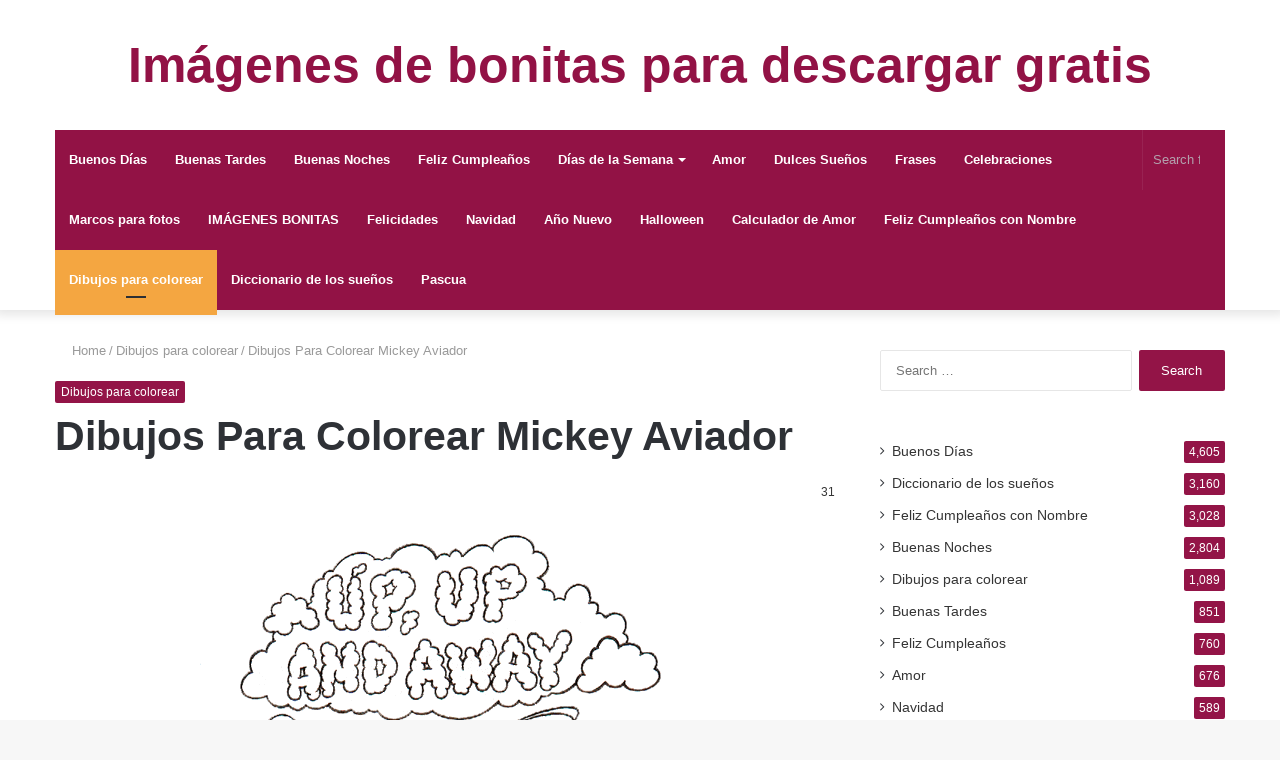

--- FILE ---
content_type: text/html; charset=UTF-8
request_url: https://7ellm.com/dibujos-para-colorear-mickey-aviador/
body_size: 14660
content:
<!DOCTYPE html><html lang="en-US" class="" data-skin="light"><head><script data-no-optimize="1">var litespeed_docref=sessionStorage.getItem("litespeed_docref");litespeed_docref&&(Object.defineProperty(document,"referrer",{get:function(){return litespeed_docref}}),sessionStorage.removeItem("litespeed_docref"));</script> <meta charset="UTF-8" /><link rel="profile" href="http://gmpg.org/xfn/11" /><link rel="pingback" href="https://7ellm.com/xmlrpc.php" /><meta http-equiv='x-dns-prefetch-control' content='on'><link rel='dns-prefetch' href='//cdnjs.cloudflare.com' /><link rel='dns-prefetch' href='//ajax.googleapis.com' /><link rel='dns-prefetch' href='//fonts.googleapis.com' /><link rel='dns-prefetch' href='//fonts.gstatic.com' /><link rel='dns-prefetch' href='//s.gravatar.com' /><link rel='dns-prefetch' href='//www.google-analytics.com' /><meta name='robots' content='index, follow, max-image-preview:large, max-snippet:-1, max-video-preview:-1' /><title>Dibujos Para Colorear Mickey Aviador - Imágenes de bonitas para descargar gratis</title><link rel="canonical" href="https://7ellm.com/dibujos-para-colorear-mickey-aviador/" /><meta property="og:locale" content="en_US" /><meta property="og:type" content="article" /><meta property="og:title" content="Dibujos Para Colorear Mickey Aviador - Imágenes de bonitas para descargar gratis" /><meta property="og:description" content="Dibujos Para Colorear Mickey Aviador FaceBook Cuota" /><meta property="og:url" content="https://7ellm.com/dibujos-para-colorear-mickey-aviador/" /><meta property="og:site_name" content="Imágenes de bonitas para descargar gratis" /><meta property="article:published_time" content="2021-08-12T20:29:27+00:00" /><meta property="og:image" content="https://7ellm.com/wp-content/uploads/2021/08/Dibujos-Para-Colorear-Mickey-Aviador.png" /><meta property="og:image:width" content="521" /><meta property="og:image:height" content="716" /><meta property="og:image:type" content="image/png" /><meta name="author" content="admin" /><meta name="twitter:card" content="summary_large_image" /><meta name="twitter:label1" content="Written by" /><meta name="twitter:data1" content="admin" /> <script type="application/ld+json" class="yoast-schema-graph">{"@context":"https://schema.org","@graph":[{"@type":"WebPage","@id":"https://7ellm.com/dibujos-para-colorear-mickey-aviador/","url":"https://7ellm.com/dibujos-para-colorear-mickey-aviador/","name":"Dibujos Para Colorear Mickey Aviador - Imágenes de bonitas para descargar gratis","isPartOf":{"@id":"https://7ellm.com/#website"},"primaryImageOfPage":{"@id":"https://7ellm.com/dibujos-para-colorear-mickey-aviador/#primaryimage"},"image":{"@id":"https://7ellm.com/dibujos-para-colorear-mickey-aviador/#primaryimage"},"thumbnailUrl":"https://7ellm.com/wp-content/uploads/2021/08/Dibujos-Para-Colorear-Mickey-Aviador.png","datePublished":"2021-08-12T20:29:27+00:00","author":{"@id":"https://7ellm.com/#/schema/person/d432768f22fa1278c65e34d8adcc770b"},"breadcrumb":{"@id":"https://7ellm.com/dibujos-para-colorear-mickey-aviador/#breadcrumb"},"inLanguage":"en-US","potentialAction":[{"@type":"ReadAction","target":["https://7ellm.com/dibujos-para-colorear-mickey-aviador/"]}]},{"@type":"ImageObject","inLanguage":"en-US","@id":"https://7ellm.com/dibujos-para-colorear-mickey-aviador/#primaryimage","url":"https://7ellm.com/wp-content/uploads/2021/08/Dibujos-Para-Colorear-Mickey-Aviador.png","contentUrl":"https://7ellm.com/wp-content/uploads/2021/08/Dibujos-Para-Colorear-Mickey-Aviador.png","width":521,"height":716},{"@type":"BreadcrumbList","@id":"https://7ellm.com/dibujos-para-colorear-mickey-aviador/#breadcrumb","itemListElement":[{"@type":"ListItem","position":1,"name":"Home","item":"https://7ellm.com/"},{"@type":"ListItem","position":2,"name":"Dibujos Para Colorear Mickey Aviador"}]},{"@type":"WebSite","@id":"https://7ellm.com/#website","url":"https://7ellm.com/","name":"Imágenes de bonitas para descargar gratis","description":"","potentialAction":[{"@type":"SearchAction","target":{"@type":"EntryPoint","urlTemplate":"https://7ellm.com/?s={search_term_string}"},"query-input":{"@type":"PropertyValueSpecification","valueRequired":true,"valueName":"search_term_string"}}],"inLanguage":"en-US"},{"@type":"Person","@id":"https://7ellm.com/#/schema/person/d432768f22fa1278c65e34d8adcc770b","name":"admin","image":{"@type":"ImageObject","inLanguage":"en-US","@id":"https://7ellm.com/#/schema/person/image/","url":"https://7ellm.com/wp-content/litespeed/avatar/bdf198f1f8b502f25b577216adfefc34.jpg?ver=1769244994","contentUrl":"https://7ellm.com/wp-content/litespeed/avatar/bdf198f1f8b502f25b577216adfefc34.jpg?ver=1769244994","caption":"admin"},"url":"https://7ellm.com/author/admin/"}]}</script> <link rel="alternate" type="application/rss+xml" title="Imágenes de bonitas para descargar gratis &raquo; Feed" href="https://7ellm.com/feed/" /><link rel="alternate" type="application/rss+xml" title="Imágenes de bonitas para descargar gratis &raquo; Comments Feed" href="https://7ellm.com/comments/feed/" /><link rel="alternate" title="oEmbed (JSON)" type="application/json+oembed" href="https://7ellm.com/wp-json/oembed/1.0/embed?url=https%3A%2F%2F7ellm.com%2Fdibujos-para-colorear-mickey-aviador%2F" /><link rel="alternate" title="oEmbed (XML)" type="text/xml+oembed" href="https://7ellm.com/wp-json/oembed/1.0/embed?url=https%3A%2F%2F7ellm.com%2Fdibujos-para-colorear-mickey-aviador%2F&#038;format=xml" /><link data-optimized="2" rel="stylesheet" href="https://7ellm.com/wp-content/litespeed/css/6a3bae6ed830fe82fe0a55617b16915f.css?ver=4e041" /> <script type="litespeed/javascript" data-src="https://7ellm.com/wp-includes/js/jquery/jquery.min.js" id="jquery-core-js"></script> <link rel="https://api.w.org/" href="https://7ellm.com/wp-json/" /><link rel="alternate" title="JSON" type="application/json" href="https://7ellm.com/wp-json/wp/v2/posts/44176" /><link rel="EditURI" type="application/rsd+xml" title="RSD" href="https://7ellm.com/xmlrpc.php?rsd" /><meta name="generator" content="WordPress 6.9" /><link rel='shortlink' href='https://7ellm.com/?p=44176' /><meta http-equiv="X-UA-Compatible" content="IE=edge"><meta name="yandex-verification" content="87f78b0aa2043ee1" /><meta name="theme-color" content="#921245" /><meta name="viewport" content="width=device-width, initial-scale=1.0" /><link rel="icon" href="https://7ellm.com/wp-content/uploads/2019/07/favicon.ico" sizes="32x32" /><link rel="icon" href="https://7ellm.com/wp-content/uploads/2019/07/favicon.ico" sizes="192x192" /><link rel="apple-touch-icon" href="https://7ellm.com/wp-content/uploads/2019/07/favicon.ico" /><meta name="msapplication-TileImage" content="https://7ellm.com/wp-content/uploads/2019/07/favicon.ico" /></head><body id="tie-body" class="wp-singular post-template-default single single-post postid-44176 single-format-standard wp-theme-jannah tie-no-js wrapper-has-shadow block-head-2 magazine2 is-thumb-overlay-disabled is-desktop is-header-layout-2 has-header-below-ad sidebar-right has-sidebar post-layout-1 narrow-title-narrow-media"><div class="background-overlay"><div id="tie-container" class="site tie-container"><div id="tie-wrapper"><header id="theme-header" class="theme-header header-layout-2 main-nav-dark main-nav-default-dark main-nav-below main-nav-boxed no-stream-item has-shadow has-normal-width-logo mobile-header-default"><div class="container header-container"><div class="tie-row logo-row"><div class="logo-wrapper"><div class="tie-col-md-4 logo-container clearfix"><div id="mobile-header-components-area_1" class="mobile-header-components"><ul class="components"><li class="mobile-component_menu custom-menu-link"><a href="#" id="mobile-menu-icon" class=""><span class="tie-mobile-menu-icon nav-icon is-layout-1"></span><span class="screen-reader-text">Menu</span></a></li></ul></div><div id="logo" class="text-logo" >
<a title="Imágenes de bonitas para descargar gratis" href="https://7ellm.com/"><div class="logo-text">Imágenes de bonitas para descargar gratis</div>			</a></div></div></div></div></div><div class="main-nav-wrapper"><nav id="main-nav"  class="main-nav header-nav"  aria-label="Primary Navigation"><div class="container"><div class="main-menu-wrapper"><div id="menu-components-wrap"><div class="main-menu main-menu-wrap tie-alignleft"><div id="main-nav-menu" class="main-menu header-menu"><ul id="menu-men" class="menu" role="menubar"><li id="menu-item-9" class="menu-item menu-item-type-taxonomy menu-item-object-category menu-item-9"><a title="Buenos Días" href="https://7ellm.com/category/buenos-dias/">Buenos Días</a></li><li id="menu-item-8" class="menu-item menu-item-type-taxonomy menu-item-object-category menu-item-8"><a title="Buenas Tardes" href="https://7ellm.com/category/buenas-tardes/">Buenas Tardes</a></li><li id="menu-item-7" class="menu-item menu-item-type-taxonomy menu-item-object-category menu-item-7"><a title="Buenas Noches" href="https://7ellm.com/category/buenas-noches/">Buenas Noches</a></li><li id="menu-item-21" class="menu-item menu-item-type-taxonomy menu-item-object-category menu-item-21"><a title="Feliz Cumpleaños" href="https://7ellm.com/category/feliz-cumpleanos/">Feliz Cumpleaños</a></li><li id="menu-item-10" class="menu-item menu-item-type-taxonomy menu-item-object-category menu-item-has-children menu-item-10"><a title="Días de la Semana" href="https://7ellm.com/category/dias-de-la-semana/">Días de la Semana</a><ul class="sub-menu menu-sub-content"><li id="menu-item-11" class="menu-item menu-item-type-taxonomy menu-item-object-category menu-item-11"><a title="Domingo" href="https://7ellm.com/category/dias-de-la-semana/domingo/">Domingo</a></li><li id="menu-item-14" class="menu-item menu-item-type-taxonomy menu-item-object-category menu-item-14"><a title="Jueves" href="https://7ellm.com/category/dias-de-la-semana/jueves/">Jueves</a></li><li id="menu-item-15" class="menu-item menu-item-type-taxonomy menu-item-object-category menu-item-15"><a title="Lunes" href="https://7ellm.com/category/dias-de-la-semana/lunes/">Lunes</a></li><li id="menu-item-16" class="menu-item menu-item-type-taxonomy menu-item-object-category menu-item-16"><a title="Martes" href="https://7ellm.com/category/dias-de-la-semana/martes/">Martes</a></li><li id="menu-item-17" class="menu-item menu-item-type-taxonomy menu-item-object-category menu-item-17"><a title="Miércoles" href="https://7ellm.com/category/dias-de-la-semana/miercoles/">Miércoles</a></li><li id="menu-item-18" class="menu-item menu-item-type-taxonomy menu-item-object-category menu-item-18"><a title="Sábado" href="https://7ellm.com/category/dias-de-la-semana/sabado/">Sábado</a></li><li id="menu-item-19" class="menu-item menu-item-type-taxonomy menu-item-object-category menu-item-19"><a title="Viernes" href="https://7ellm.com/category/dias-de-la-semana/viernes/">Viernes</a></li><li id="menu-item-12" class="menu-item menu-item-type-taxonomy menu-item-object-category menu-item-12"><a title="Fin de Semana" href="https://7ellm.com/category/dias-de-la-semana/fin-de-semana/">Fin de Semana</a></li><li id="menu-item-13" class="menu-item menu-item-type-taxonomy menu-item-object-category menu-item-13"><a title="Inicio de Semana" href="https://7ellm.com/category/dias-de-la-semana/inicio-de-semana/">Inicio de Semana</a></li></ul></li><li id="menu-item-6" class="menu-item menu-item-type-taxonomy menu-item-object-category menu-item-6"><a title="Amor" href="https://7ellm.com/category/amor/">Amor</a></li><li id="menu-item-20" class="menu-item menu-item-type-taxonomy menu-item-object-category menu-item-20"><a title="Dulces Sueños" href="https://7ellm.com/category/dulces-suenos/">Dulces Sueños</a></li><li id="menu-item-22" class="menu-item menu-item-type-taxonomy menu-item-object-category menu-item-22"><a title="Frases" href="https://7ellm.com/category/fraser/">Frases</a></li><li id="menu-item-22246" class="menu-item menu-item-type-taxonomy menu-item-object-category menu-item-22246"><a title="Celebraciones" href="https://7ellm.com/category/celebraciones/">Celebraciones</a></li><li id="menu-item-23890" class="menu-item menu-item-type-taxonomy menu-item-object-category menu-item-23890"><a title="Marcos para fotos" href="https://7ellm.com/category/marcos-para-fotos/">Marcos para fotos</a></li><li id="menu-item-26778" class="menu-item menu-item-type-taxonomy menu-item-object-category menu-item-26778"><a title="IMÁGENES BONITAS" href="https://7ellm.com/category/imagenes-bonitas/">IMÁGENES BONITAS</a></li><li id="menu-item-26835" class="menu-item menu-item-type-taxonomy menu-item-object-category menu-item-26835"><a href="https://7ellm.com/category/felicidades/">Felicidades</a></li><li id="menu-item-26884" class="menu-item menu-item-type-taxonomy menu-item-object-category menu-item-26884"><a href="https://7ellm.com/category/navidad/">Navidad</a></li><li id="menu-item-28128" class="menu-item menu-item-type-taxonomy menu-item-object-category menu-item-28128"><a href="https://7ellm.com/category/ano-nuevo/">Año Nuevo</a></li><li id="menu-item-29134" class="menu-item menu-item-type-taxonomy menu-item-object-category menu-item-29134"><a href="https://7ellm.com/category/halloween/">Halloween</a></li><li id="menu-item-31358" class="menu-item menu-item-type-custom menu-item-object-custom menu-item-31358"><a href="http://7ellm.com/calculador-de-amor/">Calculador de Amor</a></li><li id="menu-item-32691" class="menu-item menu-item-type-taxonomy menu-item-object-category menu-item-32691"><a href="https://7ellm.com/category/feliz-cumpleanos-con-nombre/">Feliz Cumpleaños con Nombre</a></li><li id="menu-item-39795" class="menu-item menu-item-type-taxonomy menu-item-object-category current-post-ancestor current-menu-parent current-post-parent menu-item-39795 tie-current-menu"><a href="https://7ellm.com/category/dibujos-para-colorear/">Dibujos para colorear</a></li><li id="menu-item-39823" class="menu-item menu-item-type-taxonomy menu-item-object-category menu-item-39823"><a href="https://7ellm.com/category/diccionario-de-los-suenos/">Diccionario de los sueños</a></li><li id="menu-item-45254" class="menu-item menu-item-type-taxonomy menu-item-object-category menu-item-45254"><a href="https://7ellm.com/category/pascua/">Pascua</a></li></ul></div></div><ul class="components"><li class="search-bar menu-item custom-menu-link" aria-label="Search"><form method="get" id="search" action="https://7ellm.com/">
<input id="search-input"  inputmode="search" type="text" name="s" title="Search for" placeholder="Search for" />
<button id="search-submit" type="submit">
<span class="tie-icon-search tie-search-icon" aria-hidden="true"></span>
<span class="screen-reader-text">Search for</span>
</button></form></li></ul></div></div></div></nav></div></header><div class="stream-item stream-item-below-header"><script type="litespeed/javascript" data-src="https://pagead2.googlesyndication.com/pagead/js/adsbygoogle.js?client=ca-pub-3257236447136093"
     crossorigin="anonymous"></script> 
<ins class="adsbygoogle"
style="display:block"
data-ad-client="ca-pub-3257236447136093"
data-ad-slot="3157428911"
data-ad-format="auto"
data-full-width-responsive="true"></ins> <script type="litespeed/javascript">(adsbygoogle=window.adsbygoogle||[]).push({})</script></div><div id="content" class="site-content container"><div id="main-content-row" class="tie-row main-content-row"><div class="main-content tie-col-md-8 tie-col-xs-12" role="main"><article id="the-post" class="container-wrapper post-content"><header class="entry-header-outer"><nav id="breadcrumb"><a href="https://7ellm.com/"><span class="tie-icon-home" aria-hidden="true"></span> Home</a><em class="delimiter">/</em><a href="https://7ellm.com/category/dibujos-para-colorear/">Dibujos para colorear</a><em class="delimiter">/</em><span class="current">Dibujos Para Colorear Mickey Aviador</span></nav><script type="application/ld+json">{"@context":"http:\/\/schema.org","@type":"BreadcrumbList","@id":"#Breadcrumb","itemListElement":[{"@type":"ListItem","position":1,"item":{"name":"Home","@id":"https:\/\/7ellm.com\/"}},{"@type":"ListItem","position":2,"item":{"name":"Dibujos para colorear","@id":"https:\/\/7ellm.com\/category\/dibujos-para-colorear\/"}}]}</script> <div class="entry-header"><span class="post-cat-wrap"><a class="post-cat tie-cat-4585" href="https://7ellm.com/category/dibujos-para-colorear/">Dibujos para colorear</a></span><h1 class="post-title entry-title">Dibujos Para Colorear Mickey Aviador</h1><div id="single-post-meta" class="post-meta clearfix"><div class="tie-alignright"><span class="meta-views meta-item "><span class="tie-icon-fire" aria-hidden="true"></span> 31 </span></div></div></div></header><div class="entry-content entry clearfix"><div align="center">
<span class="post_thumbnail "><img data-lazyloaded="1" src="[data-uri]" decoding="async" width="521" height="716" data-src="https://7ellm.com/wp-content/uploads/2021/08/Dibujos-Para-Colorear-Mickey-Aviador.png" class="attachment-full size-full wp-post-image" alt="" data-srcset="https://7ellm.com/wp-content/uploads/2021/08/Dibujos-Para-Colorear-Mickey-Aviador.png 521w, https://7ellm.com/wp-content/uploads/2021/08/Dibujos-Para-Colorear-Mickey-Aviador-218x300.png 218w" data-sizes="(max-width: 521px) 100vw, 521px"></span>
<br></div><div><center>Dibujos Para Colorear Mickey Aviador</center><br><center>
<a href="https://www.facebook.com/sharer/sharer.php?u=https://7ellm.com/dibujos-para-colorear-mickey-aviador/?fbrefresh=23&quot;,%20&quot;Post%20to%20facebook&quot;,left=200&quot;">FaceBook Cuota</a><br></center></div><div class="post-bottom-meta post-bottom-tags post-tags-modern"><div class="post-bottom-meta-title"><span class="tie-icon-tags" aria-hidden="true"></span> Tags</div><span class="tagcloud"><a href="https://7ellm.com/tag/aviador/" rel="tag">aviador</a> <a href="https://7ellm.com/tag/colorear/" rel="tag">colorear</a> <a href="https://7ellm.com/tag/dibujos/" rel="tag">dibujos</a> <a href="https://7ellm.com/tag/mickey/" rel="tag">mickey</a> <a href="https://7ellm.com/tag/para/" rel="tag">para</a></span></div><br>
Imágenes de
Dibujos Para Colorear Mickey Aviador 👉
para descargar gratis al celular y compartir en facebook⭐.
<br><p style='color: #CF152A;font-weight: bold;'>BBCode: (Foro):</p><textarea cols='60' id='url' onclick='this.focus();this.select()' readonly='readonly' rows='2' style='border:2px solid #666;background:#fff; height: 3.5em; width: 98%;' title='Click to highlight'>[center][url=http://7ellm.com][img]http://7ellm.com/wp-content/uploads/2021/08/Dibujos-Para-Colorear-Mickey-Aviador.png[/img][/url][/center]</textarea><p style='color: #CF152A;font-weight: bold;'>Código HTML: (Sitio web, blog):</p><textarea cols='60' id='HTML-code' onclick='this.focus();this.select()' readonly='readonly' rows='2' style='border:2px solid #666;background:#fff; height: 3.5em; width: 98%;' title='Click to highlight'><a href="http://7ellm.com"><img src=http://7ellm.com/wp-content/uploads/2021/08/Dibujos-Para-Colorear-Mickey-Aviador.png border="0" alt="<a href="http://7ellm.com"><img src= border="0" alt="Imágenes de bonitas para descargar gratis"><br>Imágenes de bonitas para descargar gratis</a>"><br><a href="http://7ellm.com"><img src= border="0" alt="Imágenes de bonitas para descargar gratis"><br>Imágenes de bonitas para descargar gratis</a></a></textarea><p style='color: #CF152A;font-weight: bold;'>Link: (Facebook, WhatsApp):</p><textarea id='BB-code' onclick='this.focus();this.select()' readonly='readonly' rows='2' style='border:2px solid #666;background:#fff; height: 2.6em; width: 98%;' title='Click to highlight'>https://7ellm.com/dibujos-para-colorear-mickey-aviador/</textarea><br> <script type="litespeed/javascript" data-src="https://pagead2.googlesyndication.com/pagead/js/adsbygoogle.js"></script> <ins class="adsbygoogle"
style="display:block"
data-ad-format="autorelaxed"
data-ad-client="ca-pub-3257236447136093"
data-ad-slot="8807048835"></ins> <script type="litespeed/javascript">(adsbygoogle=window.adsbygoogle||[]).push({})</script> <div style='text-align: right;font-size: x-small;'></div></b:if></div><div id="post-extra-info"><div class="theiaStickySidebar"><div id="single-post-meta" class="post-meta clearfix"><div class="tie-alignright"><span class="meta-views meta-item "><span class="tie-icon-fire" aria-hidden="true"></span> 31 </span></div></div></div></div><div class="clearfix"></div> <script id="tie-schema-json" type="application/ld+json">{"@context":"http:\/\/schema.org","@type":"Article","dateCreated":"2021-08-12T22:29:27+02:00","datePublished":"2021-08-12T22:29:27+02:00","dateModified":"2021-08-12T22:29:27+02:00","headline":"Dibujos Para Colorear Mickey Aviador","name":"Dibujos Para Colorear Mickey Aviador","keywords":"aviador,colorear,dibujos,mickey,para","url":"https:\/\/7ellm.com\/dibujos-para-colorear-mickey-aviador\/","description":"","copyrightYear":"2021","articleSection":"Dibujos para colorear","articleBody":"","publisher":{"@id":"#Publisher","@type":"Organization","name":"Im\u00e1genes de bonitas para descargar gratis","logo":{"@type":"ImageObject","url":"https:\/\/7ellm.com\/wp-content\/themes\/jannah\/assets\/images\/logo@2x.png"},"sameAs":["https:\/\/www.facebook.com\/imagenes247","https:\/\/twitter.com\/imagenes247","https:\/\/www.pinterest.de\/imagenesbonita\/","https:\/\/carmenjose8888.tumblr.com\/"]},"sourceOrganization":{"@id":"#Publisher"},"copyrightHolder":{"@id":"#Publisher"},"mainEntityOfPage":{"@type":"WebPage","@id":"https:\/\/7ellm.com\/dibujos-para-colorear-mickey-aviador\/","breadcrumb":{"@id":"#Breadcrumb"}},"author":{"@type":"Person","name":"admin","url":"https:\/\/7ellm.com\/author\/admin\/"},"image":{"@type":"ImageObject","url":"https:\/\/7ellm.com\/wp-content\/uploads\/2021\/08\/Dibujos-Para-Colorear-Mickey-Aviador.png","width":1200,"height":716}}</script> <div id="share-buttons-bottom" class="share-buttons share-buttons-bottom"><div class="share-links  share-centered icons-only">
<a href="https://www.facebook.com/sharer.php?u=https://7ellm.com/dibujos-para-colorear-mickey-aviador/" rel="external noopener nofollow" title="Facebook" target="_blank" class="facebook-share-btn " data-raw="https://www.facebook.com/sharer.php?u={post_link}">
<span class="share-btn-icon tie-icon-facebook"></span> <span class="screen-reader-text">Facebook</span>
</a>
<a href="https://twitter.com/intent/tweet?text=Dibujos%20Para%20Colorear%20Mickey%20Aviador&#038;url=https://7ellm.com/dibujos-para-colorear-mickey-aviador/" rel="external noopener nofollow" title="Twitter" target="_blank" class="twitter-share-btn " data-raw="https://twitter.com/intent/tweet?text={post_title}&amp;url={post_link}">
<span class="share-btn-icon tie-icon-twitter"></span> <span class="screen-reader-text">Twitter</span>
</a>
<a href="https://www.tumblr.com/share/link?url=https://7ellm.com/dibujos-para-colorear-mickey-aviador/&#038;name=Dibujos%20Para%20Colorear%20Mickey%20Aviador" rel="external noopener nofollow" title="Tumblr" target="_blank" class="tumblr-share-btn " data-raw="https://www.tumblr.com/share/link?url={post_link}&amp;name={post_title}">
<span class="share-btn-icon tie-icon-tumblr"></span> <span class="screen-reader-text">Tumblr</span>
</a>
<a href="https://pinterest.com/pin/create/button/?url=https://7ellm.com/dibujos-para-colorear-mickey-aviador/&#038;description=Dibujos%20Para%20Colorear%20Mickey%20Aviador&#038;media=https://7ellm.com/wp-content/uploads/2021/08/Dibujos-Para-Colorear-Mickey-Aviador.png" rel="external noopener nofollow" title="Pinterest" target="_blank" class="pinterest-share-btn " data-raw="https://pinterest.com/pin/create/button/?url={post_link}&amp;description={post_title}&amp;media={post_img}">
<span class="share-btn-icon tie-icon-pinterest"></span> <span class="screen-reader-text">Pinterest</span>
</a>
<a href="https://vk.com/share.php?url=https://7ellm.com/dibujos-para-colorear-mickey-aviador/" rel="external noopener nofollow" title="VKontakte" target="_blank" class="vk-share-btn " data-raw="https://vk.com/share.php?url={post_link}">
<span class="share-btn-icon tie-icon-vk"></span> <span class="screen-reader-text">VKontakte</span>
</a>
<a href="https://api.whatsapp.com/send?text=Dibujos%20Para%20Colorear%20Mickey%20Aviador%20https://7ellm.com/dibujos-para-colorear-mickey-aviador/" rel="external noopener nofollow" title="WhatsApp" target="_blank" class="whatsapp-share-btn " data-raw="https://api.whatsapp.com/send?text={post_title}%20{post_link}">
<span class="share-btn-icon tie-icon-whatsapp"></span> <span class="screen-reader-text">WhatsApp</span>
</a>
<a href="https://telegram.me/share/url?url=https://7ellm.com/dibujos-para-colorear-mickey-aviador/&text=Dibujos%20Para%20Colorear%20Mickey%20Aviador" rel="external noopener nofollow" title="Telegram" target="_blank" class="telegram-share-btn " data-raw="https://telegram.me/share/url?url={post_link}&text={post_title}">
<span class="share-btn-icon tie-icon-paper-plane"></span> <span class="screen-reader-text">Telegram</span>
</a></div></div></article><div class="post-components"><div id="related-posts" class="container-wrapper has-extra-post"><div class="mag-box-title the-global-title"><h3>Related Articles</h3></div><div class="related-posts-list"><div class="related-item">
<a aria-label="Dibujos Para Colorear Lito Sobre Niña Con Biberon" href="https://7ellm.com/dibujos-para-colorear-lito-sobre-nina-con-biberon/" class="post-thumb"><img data-lazyloaded="1" src="[data-uri]" width="650" height="456" data-src="https://7ellm.com/wp-content/uploads/2021/08/Dibujos-Para-Colorear-Lito-Sobre-Nina-Con-Biberon.gif" class="attachment-jannah-image-large size-jannah-image-large wp-post-image" alt="Photo of Dibujos Para Colorear Lito Sobre Niña Con Biberon" decoding="async" /></a><h3 class="post-title"><a href="https://7ellm.com/dibujos-para-colorear-lito-sobre-nina-con-biberon/">Dibujos Para Colorear Lito Sobre Niña Con Biberon</a></h3><div class="post-meta clearfix"></div></div><div class="related-item">
<a aria-label="Dibujos Para Colorear CAMPANILLA CON HILOS" href="https://7ellm.com/dibujos-para-colorear-campanilla-con-hilos/" class="post-thumb"><img data-lazyloaded="1" src="[data-uri]" width="584" height="684" data-src="https://7ellm.com/wp-content/uploads/2021/08/Dibujos-Para-Colorear-CAMPANILLA-CON-HILOS.gif" class="attachment-jannah-image-large size-jannah-image-large wp-post-image" alt="Photo of Dibujos Para Colorear CAMPANILLA CON HILOS" decoding="async" /></a><h3 class="post-title"><a href="https://7ellm.com/dibujos-para-colorear-campanilla-con-hilos/">Dibujos Para Colorear CAMPANILLA CON HILOS</a></h3><div class="post-meta clearfix"></div></div><div class="related-item">
<a aria-label="Dibujos Para Colorear Cangrejo" href="https://7ellm.com/dibujos-para-colorear-cangrejo/" class="post-thumb"><img data-lazyloaded="1" src="[data-uri]" width="390" height="220" data-src="https://7ellm.com/wp-content/uploads/2021/08/Dibujos-Para-Colorear-Cangrejo-390x220.jpg" class="attachment-jannah-image-large size-jannah-image-large wp-post-image" alt="Photo of Dibujos Para Colorear Cangrejo" decoding="async" /></a><h3 class="post-title"><a href="https://7ellm.com/dibujos-para-colorear-cangrejo/">Dibujos Para Colorear Cangrejo</a></h3><div class="post-meta clearfix"></div></div><div class="related-item">
<a aria-label="Dibujos Para Colorear Geneal Esconde Huesos" href="https://7ellm.com/dibujos-para-colorear-geneal-esconde-huesos/" class="post-thumb"><img data-lazyloaded="1" src="[data-uri]" width="390" height="220" data-src="https://7ellm.com/wp-content/uploads/2021/08/Dibujos-Para-Colorear-Geneal-Esconde-Huesos-390x220.png" class="attachment-jannah-image-large size-jannah-image-large wp-post-image" alt="Photo of Dibujos Para Colorear Geneal Esconde Huesos" decoding="async" /></a><h3 class="post-title"><a href="https://7ellm.com/dibujos-para-colorear-geneal-esconde-huesos/">Dibujos Para Colorear Geneal Esconde Huesos</a></h3><div class="post-meta clearfix"></div></div></div></div></div></div><aside class="sidebar tie-col-md-4 tie-col-xs-12 normal-side is-sticky" aria-label="Primary Sidebar"><div class="theiaStickySidebar"><div id="search-3" class="container-wrapper widget widget_search"><form role="search" method="get" class="search-form" action="https://7ellm.com/">
<label>
<span class="screen-reader-text">Search for:</span>
<input type="search" class="search-field" placeholder="Search &hellip;" value="" name="s" />
</label>
<input type="submit" class="search-submit" value="Search" /></form><div class="clearfix"></div></div><div id="tie-widget-categories-2" class="container-wrapper widget widget_categories tie-widget-categories"><ul><li class="cat-item cat-counter tie-cat-item-1"><a href="https://7ellm.com/category/buenos-dias/">Buenos Días</a> <span>4,605</span></li><li class="cat-item cat-counter tie-cat-item-4593"><a href="https://7ellm.com/category/diccionario-de-los-suenos/">Diccionario de los sueños</a> <span>3,160</span></li><li class="cat-item cat-counter tie-cat-item-2238"><a href="https://7ellm.com/category/feliz-cumpleanos-con-nombre/">Feliz Cumpleaños con Nombre</a> <span>3,028</span></li><li class="cat-item cat-counter tie-cat-item-2"><a href="https://7ellm.com/category/buenas-noches/">Buenas Noches</a> <span>2,804</span></li><li class="cat-item cat-counter tie-cat-item-4585"><a href="https://7ellm.com/category/dibujos-para-colorear/">Dibujos para colorear</a> <span>1,089</span></li><li class="cat-item cat-counter tie-cat-item-6"><a href="https://7ellm.com/category/buenas-tardes/">Buenas Tardes</a> <span>851</span></li><li class="cat-item cat-counter tie-cat-item-3"><a href="https://7ellm.com/category/feliz-cumpleanos/">Feliz Cumpleaños</a> <span>760</span></li><li class="cat-item cat-counter tie-cat-item-7"><a href="https://7ellm.com/category/amor/">Amor</a> <span>676</span></li><li class="cat-item cat-counter tie-cat-item-2062"><a href="https://7ellm.com/category/navidad/">Navidad</a> <span>589</span></li><li class="cat-item cat-counter tie-cat-item-2128"><a href="https://7ellm.com/category/halloween/">Halloween</a> <span>510</span></li><li class="cat-item cat-counter tie-cat-item-5"><a href="https://7ellm.com/category/fraser/">Frases</a> <span>427</span></li><li class="cat-item cat-counter tie-cat-item-8"><a href="https://7ellm.com/category/dulces-suenos/">Dulces Sueños</a> <span>320</span></li><li class="cat-item cat-counter tie-cat-item-496"><a href="https://7ellm.com/category/celebraciones/">Celebraciones</a> <span>31</span></li><li class="cat-item cat-counter tie-cat-item-2027"><a href="https://7ellm.com/category/imagenes-bonitas/">IMÁGENES BONITAS</a> <span>27</span></li><li class="cat-item cat-counter tie-cat-item-2124"><a href="https://7ellm.com/category/ano-nuevo/">Año Nuevo</a> <span>13</span></li><li class="cat-item cat-counter tie-cat-item-1983"><a href="https://7ellm.com/category/marcos-para-fotos/">Marcos para fotos</a> <span>13</span></li><li class="cat-item cat-counter tie-cat-item-2051"><a href="https://7ellm.com/category/felicidades/">Felicidades</a> <span>6</span></li><li class="cat-item cat-counter tie-cat-item-17458"><a href="https://7ellm.com/category/pascua/">Pascua</a> <span>2</span></li><li class="cat-item cat-counter tie-cat-item-4589"><a href="https://7ellm.com/category/precio/">Precio</a> <span>1</span></li><li class="cat-item cat-counter tie-cat-item-4"><a href="https://7ellm.com/category/dias-de-la-semana/">Días de la Semana</a> <span>4,420</span><ul class='children'><li class="cat-item cat-counter tie-cat-item-12"><a href="https://7ellm.com/category/dias-de-la-semana/jueves/">Jueves</a> <span>811</span></li><li class="cat-item cat-counter tie-cat-item-17"><a href="https://7ellm.com/category/dias-de-la-semana/inicio-de-semana/">Inicio de Semana</a> <span>666</span></li><li class="cat-item cat-counter tie-cat-item-13"><a href="https://7ellm.com/category/dias-de-la-semana/viernes/">Viernes</a> <span>611</span></li><li class="cat-item cat-counter tie-cat-item-15"><a href="https://7ellm.com/category/dias-de-la-semana/domingo/">Domingo</a> <span>547</span></li><li class="cat-item cat-counter tie-cat-item-9"><a href="https://7ellm.com/category/dias-de-la-semana/lunes/">Lunes</a> <span>478</span></li><li class="cat-item cat-counter tie-cat-item-16"><a href="https://7ellm.com/category/dias-de-la-semana/fin-de-semana/">Fin de Semana</a> <span>397</span></li><li class="cat-item cat-counter tie-cat-item-10"><a href="https://7ellm.com/category/dias-de-la-semana/martes/">Martes</a> <span>396</span></li><li class="cat-item cat-counter tie-cat-item-14"><a href="https://7ellm.com/category/dias-de-la-semana/sabado/">Sábado</a> <span>308</span></li><li class="cat-item cat-counter tie-cat-item-11"><a href="https://7ellm.com/category/dias-de-la-semana/miercoles/">Miércoles</a> <span>206</span></li></ul></li></ul><div class="clearfix"></div></div><div id="custom_html-2" class="widget_text container-wrapper widget widget_custom_html"><div class="textwidget custom-html-widget"><a href="http://azgif.com/">Marcos para fotos</a><br>
<a href="http://fotospan.com">escribir en foto y marco de fotos</a>
<br>
<a href="http://fotocov.com">Gif foto</a>
<br>
<a href="http://onlinephotoframe.com/">online photo frame</a>
<br>
<a href="https://www.hapybirthday.com/category/feliz-cumpleanos/">Feliz cumpleaños imagenes y frases.</a></div><div class="clearfix"></div></div><div id="search-4" class="container-wrapper widget widget_search"><form role="search" method="get" class="search-form" action="https://7ellm.com/">
<label>
<span class="screen-reader-text">Search for:</span>
<input type="search" class="search-field" placeholder="Search &hellip;" value="" name="s" />
</label>
<input type="submit" class="search-submit" value="Search" /></form><div class="clearfix"></div></div></div></aside></div></div><footer id="footer" class="site-footer dark-skin dark-widgetized-area"><div id="footer-widgets-container"><div class="container"><div class="footer-widget-area "><div class="tie-row"><div class="tie-col-sm-4 normal-side"><div id="tag_cloud-2" class="container-wrapper widget widget_tag_cloud"><div class="tagcloud"><a href="https://7ellm.com/tag/amor/" class="tag-cloud-link tag-link-28 tag-link-position-1" style="font-size: 15pt;" aria-label="amor (4,170 items)">amor</a>
<a href="https://7ellm.com/tag/bonitas/" class="tag-cloud-link tag-link-46 tag-link-position-2" style="font-size: 8pt;" aria-label="bonitas (1,361 items)">bonitas</a>
<a href="https://7ellm.com/tag/buenas/" class="tag-cloud-link tag-link-168 tag-link-position-3" style="font-size: 13.714285714286pt;" aria-label="buenas (3,410 items)">buenas</a>
<a href="https://7ellm.com/tag/buenos/" class="tag-cloud-link tag-link-19 tag-link-position-4" style="font-size: 16.285714285714pt;" aria-label="buenos (5,149 items)">buenos</a>
<a href="https://7ellm.com/tag/celular/" class="tag-cloud-link tag-link-24 tag-link-position-5" style="font-size: 14.571428571429pt;" aria-label="celular (3,905 items)">celular</a>
<a href="https://7ellm.com/tag/con/" class="tag-cloud-link tag-link-45 tag-link-position-6" style="font-size: 8.7142857142857pt;" aria-label="con (1,498 items)">con</a>
<a href="https://7ellm.com/tag/cumpleanos/" class="tag-cloud-link tag-link-227 tag-link-position-7" style="font-size: 14.428571428571pt;" aria-label="cumpleaños (3,795 items)">cumpleaños</a>
<a href="https://7ellm.com/tag/de/" class="tag-cloud-link tag-link-22 tag-link-position-8" style="font-size: 19.285714285714pt;" aria-label="de (8,394 items)">de</a>
<a href="https://7ellm.com/tag/descargar/" class="tag-cloud-link tag-link-25 tag-link-position-9" style="font-size: 10.571428571429pt;" aria-label="descargar (2,046 items)">descargar</a>
<a href="https://7ellm.com/tag/dias/" class="tag-cloud-link tag-link-20 tag-link-position-10" style="font-size: 16.285714285714pt;" aria-label="dias (5,171 items)">dias</a>
<a href="https://7ellm.com/tag/facebook/" class="tag-cloud-link tag-link-26 tag-link-position-11" style="font-size: 11.142857142857pt;" aria-label="facebook (2,262 items)">facebook</a>
<a href="https://7ellm.com/tag/feliz/" class="tag-cloud-link tag-link-87 tag-link-position-12" style="font-size: 17.142857142857pt;" aria-label="feliz (5,834 items)">feliz</a>
<a href="https://7ellm.com/tag/frases/" class="tag-cloud-link tag-link-40 tag-link-position-13" style="font-size: 14.285714285714pt;" aria-label="frases (3,738 items)">frases</a>
<a href="https://7ellm.com/tag/imagenes/" class="tag-cloud-link tag-link-52 tag-link-position-14" style="font-size: 16.142857142857pt;" aria-label="imagenes (5,032 items)">imagenes</a>
<a href="https://7ellm.com/tag/mi/" class="tag-cloud-link tag-link-27 tag-link-position-15" style="font-size: 11.428571428571pt;" aria-label="mi (2,346 items)">mi</a>
<a href="https://7ellm.com/tag/noches/" class="tag-cloud-link tag-link-169 tag-link-position-16" style="font-size: 12.571428571429pt;" aria-label="noches (2,828 items)">noches</a>
<a href="https://7ellm.com/tag/para/" class="tag-cloud-link tag-link-23 tag-link-position-17" style="font-size: 22pt;" aria-label="para (12,892 items)">para</a>
<a href="https://7ellm.com/tag/whatsapp/" class="tag-cloud-link tag-link-31 tag-link-position-18" style="font-size: 14.428571428571pt;" aria-label="whatsapp (3,788 items)">whatsapp</a></div><div class="clearfix"></div></div><div id="block-3" class="container-wrapper widget widget_block"><a href="https://debilder.net/category/gruss-bilder/guten-morgen-bilder/">Guten Morgen bilder kostenlos</a>
<br>
<a href="https://almanyadakiturkler.de/almanya-trafik-isaretleri-ve-anlamlari-turkce-rehber/">Trafik işaretleri ve anlamları</a>
<br>
<a href="https://7ellm.com">Imágenes de bonitas para descargar gratis</a>
<br>
<a href="https://fotomarcos.net">Foto Marcos</a>
<br>
<a href="https://www.iimagez.com">Greetings Images</a>
<br>
<a href="https://namegif.com">add name on animated gif images write name on photo photo frame and video frame image editing online</a>
<br>
<a href="https://fotocov.com">imagenes bonitas - bonitas imágenes animadas y fotos descargar y compartir gratis</a>
<br>
<a href="https://fotoita.com/?lang=es">Intercambio de Caras Gratis - Modelos Increíbles Listos | Face Swap</a>
<br>
<a href="https://www.hapybirthday.com">Happy Birthday Wishes</a>
<br>
<a href="https://gifaya.com">gif photo</a>
<br>
<a href="https://soretna.com/">اكتب على صور اهداءات - فريمات واطارات للصور</a>
<br>
<a href="https://debilder.net">Bilder und Sprüche</a>
<br>
<a href="https://azgif.com">Marcos para fotos</a>
<br>
<a href="https://fotoce.com">Fotoce: Marcos para fotos online y editor de fotos</a>
<br>
<a href="https://felizcumpleanos24.com">feliz cumpleanos</a>
<br>
<a href="https://tfotos.com">الكتابة على الصور ومؤثرات الصور وفريمات واطارات للصور</a>
<br>
<a href="https://felizcumpleanos24.com/">Feliz Cumpleaños</a>
<br>
<a href="http://www.akteb.com">أكتب اسمك على الصور</a>
<br>
<a href="https://gifaya.com/personalized-birthday-cake-maker-with-name/">Personalized Birthday Cake Maker With Name</a>
<br>
<a href="https://almanyadakiturkler.de/category/almanyada-surus/">Almanya'da Sürüş</a>
<br>
<a href="https://almanyadakiturkler.de/category/almanyada-hava-durumu/">Almanya'da Hava Durumu</a>
<br>
<a href="https://almanyadakiturkler.de/category/almanyaya-goc/">Almanya’ya Göç</a><div class="clearfix"></div></div><div id="block-4" class="container-wrapper widget widget_block"><a href="https://ketoparati.com/" target="_blank" rel="noopener noreferrer">Keto para ti – Recetas y consejos para la dieta cetogénica</a><div class="clearfix"></div></div></div><div class="tie-col-sm-4 normal-side"><div id="social-2" class="container-wrapper widget social-icons-widget"><div class="widget-title the-global-title"><div class="the-subtitle">Social<span class="widget-title-icon tie-icon"></span></div></div><ul class="solid-social-icons"><li class="social-icons-item"><a class="social-link facebook-social-icon" rel="external noopener nofollow" target="_blank" href="https://www.facebook.com/imagenes247"><span class="tie-social-icon tie-icon-facebook"></span><span class="screen-reader-text">Facebook</span></a></li><li class="social-icons-item"><a class="social-link twitter-social-icon" rel="external noopener nofollow" target="_blank" href="https://twitter.com/imagenes247"><span class="tie-social-icon tie-icon-twitter"></span><span class="screen-reader-text">Twitter</span></a></li><li class="social-icons-item"><a class="social-link pinterest-social-icon" rel="external noopener nofollow" target="_blank" href="https://www.pinterest.de/imagenesbonita/"><span class="tie-social-icon tie-icon-pinterest"></span><span class="screen-reader-text">Pinterest</span></a></li><li class="social-icons-item"><a class="social-link tumblr-social-icon" rel="external noopener nofollow" target="_blank" href="https://carmenjose8888.tumblr.com/"><span class="tie-social-icon tie-icon-tumblr"></span><span class="screen-reader-text">Tumblr</span></a></li></ul><div class="clearfix"></div><div class="clearfix"></div></div><div id="pages-2" class="container-wrapper widget widget_pages"><div class="widget-title the-global-title"><div class="the-subtitle">Pages<span class="widget-title-icon tie-icon"></span></div></div><ul><li class="page_item page-item-3"><a href="https://7ellm.com/politica-privacidad/">Política de privacidad</a></li><li class="page_item page-item-39801"><a href="https://7ellm.com/">Imágenes de bonitas para descargar gratis</a></li></ul><div class="clearfix"></div></div><div id="block-2" class="container-wrapper widget widget_block"><a href="https://georgiavisits.com/">Plan Your Trip to Georgia – The Ultimate Travel Guide</a>
<br><div class="clearfix"></div></div></div><div class="tie-col-sm-4 normal-side"><div id="posts-list-widget-3" class="container-wrapper widget posts-list"><div class="widget-posts-list-container timeline-widget" ><ul class="posts-list-items widget-posts-wrapper"><li class="widget-single-post-item">
<a href="https://7ellm.com/marcos-para-fotos-de-winnie-pooh/"><h3>Marcos para fotos de winnie pooh</h3>
</a></li><li class="widget-single-post-item">
<a href="https://7ellm.com/imajenes-bonitas-de-buenos-dias-para-celular/"><h3>Imajenes Bonitas De Buenos Dias Para Celular</h3>
</a></li><li class="widget-single-post-item">
<a href="https://7ellm.com/imajenes-buenas-noches/"><h3>Imajenes Buenas Noches</h3>
</a></li><li class="widget-single-post-item">
<a href="https://7ellm.com/imagenes-buenas-noches-gratis-para-whatsapp/"><h3>Imagenes Buenas Noches Gratis Para Whatsapp</h3>
</a></li><li class="widget-single-post-item">
<a href="https://7ellm.com/tarjetas-de-cumpleanos-con-musica-para-descargar-por-whatsapp/"><h3>Tarjetas De Cumpleaños Con Musica Para Descargar Por Whatsapp</h3>
</a></li></ul></div><div class="clearfix"></div></div><div id="custom_html-4" class="widget_text container-wrapper widget widget_custom_html"><div class="textwidget custom-html-widget"><a href="https://felizcumpleanos24.com/marco-de-fotos-de-pastel-de-feliz-cumpleanos-con-nombre/">Feliz cumpleaños</a>
<br>
<a href="https://felizcumpleanos24.com/precioso-marco-de-fotos-de-pastel-de-cumpleanos/">marcos para fotos de cumple</a>
<br>
<a href="https://felizcumpleanos24.com/category/pastel-de-feliz-cumpleanos-con-nombre/">Pastel De Feliz Cumpleaños Con Nombre
</a>
<br>
<a href="https://felizcumpleanos24.com/category/pastel-de-cumpleanos-con-foto/">Pastel De Cumpleaños Con Foto
</a>
<br>
<a href="https://felizcumpleanos24.com/category/tortas-de-cumpleanos-con-foto-y-texto/">Tortas De Cumpleaños Con Foto Y Texto
</a>
<br>
<a href="https://debilder.net/category/gruss-bilder/guten-morgen-bilder/">Guten Morgen Bilder
</a>
<br>
<a href="https://debilder.net/category/gruss-bilder/gute-nacht/">Gute Nacht
</a></div><div class="clearfix"></div></div></div></div></div></div></div><div id="site-info" class="site-info site-info-layout-2"><div class="container"><div class="tie-row"><div class="tie-col-md-12"><ul class="social-icons"><li class="social-icons-item"><a class="social-link facebook-social-icon" rel="external noopener nofollow" target="_blank" href="https://www.facebook.com/imagenes247"><span class="tie-social-icon tie-icon-facebook"></span><span class="screen-reader-text">Facebook</span></a></li><li class="social-icons-item"><a class="social-link twitter-social-icon" rel="external noopener nofollow" target="_blank" href="https://twitter.com/imagenes247"><span class="tie-social-icon tie-icon-twitter"></span><span class="screen-reader-text">Twitter</span></a></li><li class="social-icons-item"><a class="social-link pinterest-social-icon" rel="external noopener nofollow" target="_blank" href="https://www.pinterest.de/imagenesbonita/"><span class="tie-social-icon tie-icon-pinterest"></span><span class="screen-reader-text">Pinterest</span></a></li><li class="social-icons-item"><a class="social-link tumblr-social-icon" rel="external noopener nofollow" target="_blank" href="https://carmenjose8888.tumblr.com/"><span class="tie-social-icon tie-icon-tumblr"></span><span class="screen-reader-text">Tumblr</span></a></li></ul></div></div></div></div></footer><a id="go-to-top" class="go-to-top-button" href="#go-to-tie-body">
<span class="tie-icon-angle-up"></span>
<span class="screen-reader-text">Back to top button</span>
</a></div><aside class=" side-aside normal-side dark-skin dark-widgetized-area is-fullwidth appear-from-left" aria-label="Secondary Sidebar" style="visibility: hidden;"><div data-height="100%" class="side-aside-wrapper has-custom-scroll"><a href="#" class="close-side-aside remove big-btn light-btn">
<span class="screen-reader-text">Close</span>
</a><div id="mobile-container"><div id="mobile-menu" class="hide-menu-icons"></div><div id="mobile-social-icons" class="social-icons-widget solid-social-icons"><ul><li class="social-icons-item"><a class="social-link facebook-social-icon" rel="external noopener nofollow" target="_blank" href="https://www.facebook.com/imagenes247"><span class="tie-social-icon tie-icon-facebook"></span><span class="screen-reader-text">Facebook</span></a></li><li class="social-icons-item"><a class="social-link twitter-social-icon" rel="external noopener nofollow" target="_blank" href="https://twitter.com/imagenes247"><span class="tie-social-icon tie-icon-twitter"></span><span class="screen-reader-text">Twitter</span></a></li><li class="social-icons-item"><a class="social-link pinterest-social-icon" rel="external noopener nofollow" target="_blank" href="https://www.pinterest.de/imagenesbonita/"><span class="tie-social-icon tie-icon-pinterest"></span><span class="screen-reader-text">Pinterest</span></a></li><li class="social-icons-item"><a class="social-link tumblr-social-icon" rel="external noopener nofollow" target="_blank" href="https://carmenjose8888.tumblr.com/"><span class="tie-social-icon tie-icon-tumblr"></span><span class="screen-reader-text">Tumblr</span></a></li></ul></div><div id="mobile-search"><form role="search" method="get" class="search-form" action="https://7ellm.com/">
<label>
<span class="screen-reader-text">Search for:</span>
<input type="search" class="search-field" placeholder="Search &hellip;" value="" name="s" />
</label>
<input type="submit" class="search-submit" value="Search" /></form></div></div></div></aside></div></div> <script type="speculationrules">{"prefetch":[{"source":"document","where":{"and":[{"href_matches":"/*"},{"not":{"href_matches":["/wp-*.php","/wp-admin/*","/wp-content/uploads/*","/wp-content/*","/wp-content/plugins/*","/wp-content/themes/jannah/*","/*\\?(.+)"]}},{"not":{"selector_matches":"a[rel~=\"nofollow\"]"}},{"not":{"selector_matches":".no-prefetch, .no-prefetch a"}}]},"eagerness":"conservative"}]}</script> <div id="eu-cookie-bar">Las cookies son pequeños archivos de texto que los sitios web pueden utilizar para hacer que la experiencia del usuario sea más eficiente. La ley establece que podemos almacenar cookies en su dispositivo si son estrictamente necesarias para el funcionamiento de este sitio. Para todos los demás tipos de cookies necesitamos su permiso. Este sitio utiliza diferentes tipos de cookies. Algunas cookies son colocadas por servicios de terceros que aparecen en nuestras páginas. <button id="euCookieAcceptWP"  onclick="euSetCookie('euCookiesAcc', true, 30); euAcceptCookiesWP();">I Understand</button></div> <script>var sc_project=12043684;
			var sc_security="d739a6eb";</script> <script type="text/javascript" src="https://www.statcounter.com/counter/counter.js" async></script> <noscript><div class="statcounter"><a title="web analytics" href="https://statcounter.com/"><img class="statcounter" src="https://c.statcounter.com/12043684/0/d739a6eb/0/" alt="web analytics" /></a></div></noscript><div id="reading-position-indicator"></div><div id="is-scroller-outer"><div id="is-scroller"></div></div><div id="fb-root"></div><script type="text/javascript" id="tie-scripts-js-extra">/*  */
var tie = {"is_rtl":"","ajaxurl":"https://7ellm.com/wp-admin/admin-ajax.php","is_taqyeem_active":"","is_sticky_video":"","mobile_menu_top":"","mobile_menu_active":"area_1","mobile_menu_parent":"","lightbox_all":"","lightbox_gallery":"","lightbox_skin":"dark","lightbox_thumb":"horizontal","lightbox_arrows":"","is_singular":"1","autoload_posts":"","reading_indicator":"true","lazyload":"","select_share":"","select_share_twitter":"","select_share_facebook":"","select_share_linkedin":"","select_share_email":"","facebook_app_id":"5303202981","twitter_username":"","responsive_tables":"true","ad_blocker_detector":"","sticky_behavior":"upwards","sticky_desktop":"","sticky_mobile":"","sticky_mobile_behavior":"default","ajax_loader":"\u003Cdiv class=\"loader-overlay\"\u003E\u003Cdiv class=\"spinner-circle\"\u003E\u003C/div\u003E\u003C/div\u003E","type_to_search":"","lang_no_results":"Nothing Found","sticky_share_mobile":"","sticky_share_post":""};
//# sourceURL=tie-scripts-js-extra
/*  */</script> <script data-no-optimize="1">window.lazyLoadOptions=Object.assign({},{threshold:300},window.lazyLoadOptions||{});!function(t,e){"object"==typeof exports&&"undefined"!=typeof module?module.exports=e():"function"==typeof define&&define.amd?define(e):(t="undefined"!=typeof globalThis?globalThis:t||self).LazyLoad=e()}(this,function(){"use strict";function e(){return(e=Object.assign||function(t){for(var e=1;e<arguments.length;e++){var n,a=arguments[e];for(n in a)Object.prototype.hasOwnProperty.call(a,n)&&(t[n]=a[n])}return t}).apply(this,arguments)}function o(t){return e({},at,t)}function l(t,e){return t.getAttribute(gt+e)}function c(t){return l(t,vt)}function s(t,e){return function(t,e,n){e=gt+e;null!==n?t.setAttribute(e,n):t.removeAttribute(e)}(t,vt,e)}function i(t){return s(t,null),0}function r(t){return null===c(t)}function u(t){return c(t)===_t}function d(t,e,n,a){t&&(void 0===a?void 0===n?t(e):t(e,n):t(e,n,a))}function f(t,e){et?t.classList.add(e):t.className+=(t.className?" ":"")+e}function _(t,e){et?t.classList.remove(e):t.className=t.className.replace(new RegExp("(^|\\s+)"+e+"(\\s+|$)")," ").replace(/^\s+/,"").replace(/\s+$/,"")}function g(t){return t.llTempImage}function v(t,e){!e||(e=e._observer)&&e.unobserve(t)}function b(t,e){t&&(t.loadingCount+=e)}function p(t,e){t&&(t.toLoadCount=e)}function n(t){for(var e,n=[],a=0;e=t.children[a];a+=1)"SOURCE"===e.tagName&&n.push(e);return n}function h(t,e){(t=t.parentNode)&&"PICTURE"===t.tagName&&n(t).forEach(e)}function a(t,e){n(t).forEach(e)}function m(t){return!!t[lt]}function E(t){return t[lt]}function I(t){return delete t[lt]}function y(e,t){var n;m(e)||(n={},t.forEach(function(t){n[t]=e.getAttribute(t)}),e[lt]=n)}function L(a,t){var o;m(a)&&(o=E(a),t.forEach(function(t){var e,n;e=a,(t=o[n=t])?e.setAttribute(n,t):e.removeAttribute(n)}))}function k(t,e,n){f(t,e.class_loading),s(t,st),n&&(b(n,1),d(e.callback_loading,t,n))}function A(t,e,n){n&&t.setAttribute(e,n)}function O(t,e){A(t,rt,l(t,e.data_sizes)),A(t,it,l(t,e.data_srcset)),A(t,ot,l(t,e.data_src))}function w(t,e,n){var a=l(t,e.data_bg_multi),o=l(t,e.data_bg_multi_hidpi);(a=nt&&o?o:a)&&(t.style.backgroundImage=a,n=n,f(t=t,(e=e).class_applied),s(t,dt),n&&(e.unobserve_completed&&v(t,e),d(e.callback_applied,t,n)))}function x(t,e){!e||0<e.loadingCount||0<e.toLoadCount||d(t.callback_finish,e)}function M(t,e,n){t.addEventListener(e,n),t.llEvLisnrs[e]=n}function N(t){return!!t.llEvLisnrs}function z(t){if(N(t)){var e,n,a=t.llEvLisnrs;for(e in a){var o=a[e];n=e,o=o,t.removeEventListener(n,o)}delete t.llEvLisnrs}}function C(t,e,n){var a;delete t.llTempImage,b(n,-1),(a=n)&&--a.toLoadCount,_(t,e.class_loading),e.unobserve_completed&&v(t,n)}function R(i,r,c){var l=g(i)||i;N(l)||function(t,e,n){N(t)||(t.llEvLisnrs={});var a="VIDEO"===t.tagName?"loadeddata":"load";M(t,a,e),M(t,"error",n)}(l,function(t){var e,n,a,o;n=r,a=c,o=u(e=i),C(e,n,a),f(e,n.class_loaded),s(e,ut),d(n.callback_loaded,e,a),o||x(n,a),z(l)},function(t){var e,n,a,o;n=r,a=c,o=u(e=i),C(e,n,a),f(e,n.class_error),s(e,ft),d(n.callback_error,e,a),o||x(n,a),z(l)})}function T(t,e,n){var a,o,i,r,c;t.llTempImage=document.createElement("IMG"),R(t,e,n),m(c=t)||(c[lt]={backgroundImage:c.style.backgroundImage}),i=n,r=l(a=t,(o=e).data_bg),c=l(a,o.data_bg_hidpi),(r=nt&&c?c:r)&&(a.style.backgroundImage='url("'.concat(r,'")'),g(a).setAttribute(ot,r),k(a,o,i)),w(t,e,n)}function G(t,e,n){var a;R(t,e,n),a=e,e=n,(t=Et[(n=t).tagName])&&(t(n,a),k(n,a,e))}function D(t,e,n){var a;a=t,(-1<It.indexOf(a.tagName)?G:T)(t,e,n)}function S(t,e,n){var a;t.setAttribute("loading","lazy"),R(t,e,n),a=e,(e=Et[(n=t).tagName])&&e(n,a),s(t,_t)}function V(t){t.removeAttribute(ot),t.removeAttribute(it),t.removeAttribute(rt)}function j(t){h(t,function(t){L(t,mt)}),L(t,mt)}function F(t){var e;(e=yt[t.tagName])?e(t):m(e=t)&&(t=E(e),e.style.backgroundImage=t.backgroundImage)}function P(t,e){var n;F(t),n=e,r(e=t)||u(e)||(_(e,n.class_entered),_(e,n.class_exited),_(e,n.class_applied),_(e,n.class_loading),_(e,n.class_loaded),_(e,n.class_error)),i(t),I(t)}function U(t,e,n,a){var o;n.cancel_on_exit&&(c(t)!==st||"IMG"===t.tagName&&(z(t),h(o=t,function(t){V(t)}),V(o),j(t),_(t,n.class_loading),b(a,-1),i(t),d(n.callback_cancel,t,e,a)))}function $(t,e,n,a){var o,i,r=(i=t,0<=bt.indexOf(c(i)));s(t,"entered"),f(t,n.class_entered),_(t,n.class_exited),o=t,i=a,n.unobserve_entered&&v(o,i),d(n.callback_enter,t,e,a),r||D(t,n,a)}function q(t){return t.use_native&&"loading"in HTMLImageElement.prototype}function H(t,o,i){t.forEach(function(t){return(a=t).isIntersecting||0<a.intersectionRatio?$(t.target,t,o,i):(e=t.target,n=t,a=o,t=i,void(r(e)||(f(e,a.class_exited),U(e,n,a,t),d(a.callback_exit,e,n,t))));var e,n,a})}function B(e,n){var t;tt&&!q(e)&&(n._observer=new IntersectionObserver(function(t){H(t,e,n)},{root:(t=e).container===document?null:t.container,rootMargin:t.thresholds||t.threshold+"px"}))}function J(t){return Array.prototype.slice.call(t)}function K(t){return t.container.querySelectorAll(t.elements_selector)}function Q(t){return c(t)===ft}function W(t,e){return e=t||K(e),J(e).filter(r)}function X(e,t){var n;(n=K(e),J(n).filter(Q)).forEach(function(t){_(t,e.class_error),i(t)}),t.update()}function t(t,e){var n,a,t=o(t);this._settings=t,this.loadingCount=0,B(t,this),n=t,a=this,Y&&window.addEventListener("online",function(){X(n,a)}),this.update(e)}var Y="undefined"!=typeof window,Z=Y&&!("onscroll"in window)||"undefined"!=typeof navigator&&/(gle|ing|ro)bot|crawl|spider/i.test(navigator.userAgent),tt=Y&&"IntersectionObserver"in window,et=Y&&"classList"in document.createElement("p"),nt=Y&&1<window.devicePixelRatio,at={elements_selector:".lazy",container:Z||Y?document:null,threshold:300,thresholds:null,data_src:"src",data_srcset:"srcset",data_sizes:"sizes",data_bg:"bg",data_bg_hidpi:"bg-hidpi",data_bg_multi:"bg-multi",data_bg_multi_hidpi:"bg-multi-hidpi",data_poster:"poster",class_applied:"applied",class_loading:"litespeed-loading",class_loaded:"litespeed-loaded",class_error:"error",class_entered:"entered",class_exited:"exited",unobserve_completed:!0,unobserve_entered:!1,cancel_on_exit:!0,callback_enter:null,callback_exit:null,callback_applied:null,callback_loading:null,callback_loaded:null,callback_error:null,callback_finish:null,callback_cancel:null,use_native:!1},ot="src",it="srcset",rt="sizes",ct="poster",lt="llOriginalAttrs",st="loading",ut="loaded",dt="applied",ft="error",_t="native",gt="data-",vt="ll-status",bt=[st,ut,dt,ft],pt=[ot],ht=[ot,ct],mt=[ot,it,rt],Et={IMG:function(t,e){h(t,function(t){y(t,mt),O(t,e)}),y(t,mt),O(t,e)},IFRAME:function(t,e){y(t,pt),A(t,ot,l(t,e.data_src))},VIDEO:function(t,e){a(t,function(t){y(t,pt),A(t,ot,l(t,e.data_src))}),y(t,ht),A(t,ct,l(t,e.data_poster)),A(t,ot,l(t,e.data_src)),t.load()}},It=["IMG","IFRAME","VIDEO"],yt={IMG:j,IFRAME:function(t){L(t,pt)},VIDEO:function(t){a(t,function(t){L(t,pt)}),L(t,ht),t.load()}},Lt=["IMG","IFRAME","VIDEO"];return t.prototype={update:function(t){var e,n,a,o=this._settings,i=W(t,o);{if(p(this,i.length),!Z&&tt)return q(o)?(e=o,n=this,i.forEach(function(t){-1!==Lt.indexOf(t.tagName)&&S(t,e,n)}),void p(n,0)):(t=this._observer,o=i,t.disconnect(),a=t,void o.forEach(function(t){a.observe(t)}));this.loadAll(i)}},destroy:function(){this._observer&&this._observer.disconnect(),K(this._settings).forEach(function(t){I(t)}),delete this._observer,delete this._settings,delete this.loadingCount,delete this.toLoadCount},loadAll:function(t){var e=this,n=this._settings;W(t,n).forEach(function(t){v(t,e),D(t,n,e)})},restoreAll:function(){var e=this._settings;K(e).forEach(function(t){P(t,e)})}},t.load=function(t,e){e=o(e);D(t,e)},t.resetStatus=function(t){i(t)},t}),function(t,e){"use strict";function n(){e.body.classList.add("litespeed_lazyloaded")}function a(){console.log("[LiteSpeed] Start Lazy Load"),o=new LazyLoad(Object.assign({},t.lazyLoadOptions||{},{elements_selector:"[data-lazyloaded]",callback_finish:n})),i=function(){o.update()},t.MutationObserver&&new MutationObserver(i).observe(e.documentElement,{childList:!0,subtree:!0,attributes:!0})}var o,i;t.addEventListener?t.addEventListener("load",a,!1):t.attachEvent("onload",a)}(window,document);</script><script data-no-optimize="1">window.litespeed_ui_events=window.litespeed_ui_events||["mouseover","click","keydown","wheel","touchmove","touchstart"];var urlCreator=window.URL||window.webkitURL;function litespeed_load_delayed_js_force(){console.log("[LiteSpeed] Start Load JS Delayed"),litespeed_ui_events.forEach(e=>{window.removeEventListener(e,litespeed_load_delayed_js_force,{passive:!0})}),document.querySelectorAll("iframe[data-litespeed-src]").forEach(e=>{e.setAttribute("src",e.getAttribute("data-litespeed-src"))}),"loading"==document.readyState?window.addEventListener("DOMContentLoaded",litespeed_load_delayed_js):litespeed_load_delayed_js()}litespeed_ui_events.forEach(e=>{window.addEventListener(e,litespeed_load_delayed_js_force,{passive:!0})});async function litespeed_load_delayed_js(){let t=[];for(var d in document.querySelectorAll('script[type="litespeed/javascript"]').forEach(e=>{t.push(e)}),t)await new Promise(e=>litespeed_load_one(t[d],e));document.dispatchEvent(new Event("DOMContentLiteSpeedLoaded")),window.dispatchEvent(new Event("DOMContentLiteSpeedLoaded"))}function litespeed_load_one(t,e){console.log("[LiteSpeed] Load ",t);var d=document.createElement("script");d.addEventListener("load",e),d.addEventListener("error",e),t.getAttributeNames().forEach(e=>{"type"!=e&&d.setAttribute("data-src"==e?"src":e,t.getAttribute(e))});let a=!(d.type="text/javascript");!d.src&&t.textContent&&(d.src=litespeed_inline2src(t.textContent),a=!0),t.after(d),t.remove(),a&&e()}function litespeed_inline2src(t){try{var d=urlCreator.createObjectURL(new Blob([t.replace(/^(?:<!--)?(.*?)(?:-->)?$/gm,"$1")],{type:"text/javascript"}))}catch(e){d="data:text/javascript;base64,"+btoa(t.replace(/^(?:<!--)?(.*?)(?:-->)?$/gm,"$1"))}return d}</script><script data-no-optimize="1">var litespeed_vary=document.cookie.replace(/(?:(?:^|.*;\s*)_lscache_vary\s*\=\s*([^;]*).*$)|^.*$/,"");litespeed_vary||fetch("/wp-content/plugins/litespeed-cache/guest.vary.php",{method:"POST",cache:"no-cache",redirect:"follow"}).then(e=>e.json()).then(e=>{console.log(e),e.hasOwnProperty("reload")&&"yes"==e.reload&&(sessionStorage.setItem("litespeed_docref",document.referrer),window.location.reload(!0))});</script><script data-optimized="1" type="litespeed/javascript" data-src="https://7ellm.com/wp-content/litespeed/js/943fbfe2980dd32b5ec7d248858aaa80.js?ver=4e041"></script></body></html>
<!-- Page optimized by LiteSpeed Cache @2026-01-26 00:57:37 -->

<!-- Page cached by LiteSpeed Cache 7.7 on 2026-01-26 00:57:37 -->
<!-- Guest Mode -->
<!-- QUIC.cloud UCSS in queue -->